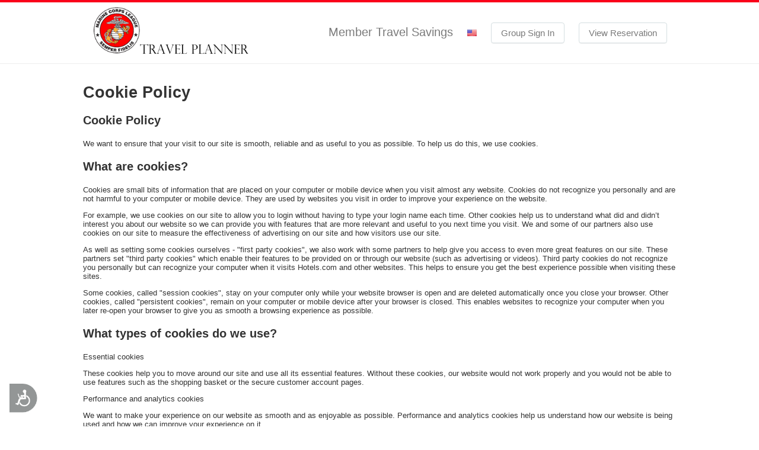

--- FILE ---
content_type: text/html;charset=UTF-8
request_url: https://mcleague.hotelplanner.com/Cookies.htm
body_size: 5949
content:

    <!DOCTYPE HTML>
    <html lang="en">
    <head>
        
<title>Cookie Policy</title>
<meta http-equiv="content-type" content="text/html; charset=utf-8">
<meta name="Description" content="Information about cookie handling and managing your settings.">

<link href='//cdn.hotelplanner.com/Common/CSS/_Shared.css?v=1.0.1' type='text/css' rel='stylesheet'>
<link href='//cdn.hotelplanner.com/Common/CSS/_Themes.css?v=20211108093524' type='text/css' rel='stylesheet'>


    <link rel="shortcut icon" href="//cdn.hotelplanner.com/common/images/site/2672/marines_logo.png">

<meta property="og:title"                content="Cookie Policy" />
<meta property="og:description"    content="Information about cookie handling and managing your settings." />
<meta property="og:type" content="website" />
<meta property="og:image"              content="https://cdn.hotelplanner.com/common/images/site/2672/MCL-travel-logo2.png" />
<meta property="og:url"    content="https&#x3a;&#x2f;&#x2f;mcleague.hotelplanner.com&#x2f;Cookies.htm" />

        <link href="//cdn.hotelplanner.com/common/css/site/2672/custom.css?v=1572889419245" type="text/css" rel="stylesheet">
    <meta name="robots" CONTENT="index,follow"><meta name="robots" content="ALL"><link rel="canonical" href="https://www.hotelplanner.com/Cookies.htm" /> 
    <meta name="viewport" content="width=device-width, initial-scale=1.0" />

	<!-- Global site tag (gtag.js) - Google Analytics -->
	<script async src="https://www.googletagmanager.com/gtag/js?id=G-CWC2N9VH5D"></script>
	<script nonce="tQ0pBp/HXlH126qaafpRWUewbS4eAKEGDDGXHO3IRZc=">
	  window.dataLayer = window.dataLayer || [];
	  function gtag(){dataLayer.push(arguments);}
	  gtag('js', new Date());
	
	  gtag('config', 'G-CWC2N9VH5D');
	</script>

    <script src="//cdn.hotelplanner.com/Common/Javascript/js-cookie/js.cookie.min.js?v=20230918024143"></script>
    <script nonce="tQ0pBp/HXlH126qaafpRWUewbS4eAKEGDDGXHO3IRZc=" type="text/javascript">
        var _webTracking = Cookies.get('webTracking') || '{}';
        try {
            _webTracking = JSON.parse(_webTracking);
        } catch (e) {
            _webTracking = {};
        }
        var _hpLq=_hpLq||[];
        var _hpLp=_hpLp||{
            pageId:1,
            siteId:'2672',
            sourceCode:'MCLeague',
            locale:'en_US',
            server:'172',
            
            siteVersion:'B',
            sessionId: 'LEXYLPROD_V1_0_15_368640519_952e687ac2a80e8f-33BF9073-E984-4538-19D7C439E339E8A1',
            loadTime:(new Date().getTime())
        };
        if (_webTracking.isNew || false) {
            if (_webTracking.webId || false) {
                _hpLp.isNew = true;
                _hpLp.webId = _webTracking.webId;
            }
            if (_webTracking.requestId || false) {
                _hpLp.requestId = _webTracking.requestId;
            }
        }
        var _hpLh = 'logging.hotelplanner.com';
    </script>
    <script nonce="tQ0pBp/HXlH126qaafpRWUewbS4eAKEGDDGXHO3IRZc="  >function swapDisplay(idLayer){cLayer=bVer.dom?document.getElementById(idLayer).style:bVer.ie4?document.all[idLayer].style:bVer.ns4?idParent?document[idParent].document[idLayer]:document[idLayer]:0;if (cLayer.display == 'none') {cLayer.display='block';} else {cLayer.display='none';}}function show(idLayer){cLayer=bVer.dom?document.getElementById(idLayer).style:bVer.ie4?document.all[idLayer].style:bVer.ns4?idParent?document[idParent].document[idLayer]:document[idLayer]:0;cLayer.display='block'}function hide(idLayer){cLayer=bVer.dom?document.getElementById(idLayer).style:bVer.ie4?document.all[idLayer].style:bVer.ns4?idParent?document[idParent].document[idLayer]:document[idLayer]:0;cLayer.display='none'}function chkBrowser(){this.ver=navigator.appVersion;this.dom=document.getElementById?1:0;this.ie5=(this.ver.indexOf("MSIE 5")>-1&&this.dom)?1:0;this.ie4=(document.all&&!this.dom)?1:0;this.ns5=(this.dom&&parseInt(this.ver)>=5)?1:0;this.ns4=(document.layers&&!this.dom)?1:0;this.bVer=(this.ie5||this.ie4||this.ns4||this.ns5);return this}bVer=new chkBrowser();ns4=(document.layers)?true:false;ie4=(document.all)?true:false;bVerOK=((document.all)?true:false);function change(id,newClass){identity=document.getElementById(id);identity.className=newClass;}function setIdProperty(id,property,value){var styleObject=document.getElementById(id);if(styleObject!=null){styleObject=styleObject.style;styleObject[property]=value}}function switchDisplay(thisId,value){if(document.layers){document.layers[thisId].display=value}else if(document.getElementById){setIdProperty(thisId,"display",value)}else{document.all[thisId].style.display=value}}function checkScreen(){try{var screenHttp;if(window.XMLHttpRequest){screenHttp=new XMLHttpRequest()}else if(window.ActiveXObject){screenHttp=new ActiveXObject("Microsoft.XMLHTTP")}else{return}if(typeof('screen.width')!="undefined"){screenHttp.open("GET","/RecordScreen.htm?ScreenWidth="+screen.width+"&ScreenHeight="+screen.height,true);screenHttp.send(null)}}catch(err){}}function currencyModal(){"undefined"==typeof jQuery?document.location="/?crymodal":(0===$("#currency-content").length&&$("body").prepend('<div id="currency-content"></div>'),$("#country-content").hide(),$("#currency-content").fadeToggle(100,"swing"),$("#currency-content:empty").length&&$.get("/Currencies.htm",function(n){$("#currency-content").html(n)}))}function countryModal(){"undefined"==typeof jQuery?document.location="/?ctymodal":(0===$("#country-content").length&&$("body").prepend('<div id="country-content"></div>'),$("#currency-content").hide(),$("#country-content").fadeToggle(100,"swing"),$("#country-content:empty").length&&$.get("/Countries.htm",function(n){$("#country-content").html(n)}))}</script> <script src="//cdn.hotelplanner.com/Common/Javascript/jquery/3.6.0/jquery-migrate-combined.min.js?v=20240625094587" type="text/javascript"></script> <link id="FontAwesomeCss" href="//maxcdn.bootstrapcdn.com/font-awesome/4.7.0/css/font-awesome.min.css" rel="stylesheet"> 
		
		<style>
		p.bold{font-size:20px}
		#MainTable,#ContentTable {width:100%;max-width:1024px;}
		</style>
	
    </head>

    <body id="pg_Privacy" class="site2672 en_US countryUS USD src_MCLeague en TestGroupB st_ January firstvisit standardpage Desktop Chrome"> 
	
    <header class="individual-travel header-wl" >
    	   
    <div class="container-wl">
        <a id="logo-wl" href="/"><div id="logo"><img src="//cdn.hotelplanner.com/common/images/site/2672/MCL-travel-logo2.png"></div></a>
        <ul id="navigation-wl">
            <li id="message-wl">Member Travel Savings</li>
            
            <li><a href="javascript:countryModal()" id="flag-e" rel="nofollow"><span class="sprite-flags sprite-flags-us"></span></a> </li>
          
              <li>
	                <a href="https://mcleague.hotelplanner.com/Login" id="signin-wl" rel="nofollow">Group Sign In</a>
	            </li>
          
                <li><a href="https://mcleague.hotelplanner.com/Res" id="viewres-wl" rel="nofollow">View Reservation</a></li>
          
        </ul>
        <div class="clear"></div>
    </div>

    </header>

    <div id="MainContent">
    <div id="ContentInner"> 

<style>
#saved{display:none; color:green}.cookie-policy-controls-user-prompt{padding:4px 16px;font-size:12px;line-height:14px;color:#333;border-radius:4px;border-style:solid;border-width:1px;background-color:#fefdca;border-color:#ceb26f;margin-bottom:10px}.cookie-policy-controls-option-title{margin:12px 0 4px;font-size:12px;line-height:14px}.cookie-policy-controls-option-description{margin:4px 0}.cookie-policy-controls-option-radio{margin:4px 0 12px}.cookie-policy-controls-option-label{margin-right:12px;margin-left:4px;margin-bottom:4px}
</style>

<script>
$(document).ready(function(){
  $('#accept-cookie-policy').on('click',function() { 
    $.get('/LastActive.htm?acceptcookies=1', {}, function(data) {
	  $('#saved').fadeOut(100).fadeIn();
    });
  });
  $('#reject-cookie-policy').on('click',function() { 
    $.get('/LastActive.htm?acceptcookies=0', {}, function(data) {
	  $('#saved').fadeOut(100).fadeIn();
    });
  });
});
</script>

<h1>Cookie Policy</h1><p class="bold">Cookie Policy</p><p>We want to ensure that your visit to our site is smooth, reliable and as useful to you as possible. To help us do this, we use cookies.</p><p class="bold">What are cookies?</p><p>Cookies are small bits of information that are placed on your computer or mobile device when you visit almost any website. Cookies do not recognize you personally and are not harmful to your computer or mobile device. They are used by websites you visit in order to improve your experience on the website.</p><p>For example, we use cookies on our site to allow you to login without having to type your login name each time. Other cookies help us to understand what did and didn’t interest you about our website so we can provide you with features that are more relevant and useful to you next time you visit. We and some of our partners also use cookies on our site to measure the effectiveness of advertising on our site and how visitors use our site.</p><p>As well as setting some cookies ourselves - "first party cookies", we also work with some partners to help give you access to even more great features on our site. These partners set "third party cookies" which enable their features to be provided on or through our website (such as advertising or videos). Third party cookies do not recognize you personally but can recognize your computer when it visits Hotels.com and other websites. This helps to ensure you get the best experience possible when visiting these sites.</p><p>Some cookies, called "session cookies", stay on your computer only while your website browser is open and are deleted automatically once you close your browser. Other cookies, called "persistent cookies", remain on your computer or mobile device after your browser is closed. This enables websites to recognize your computer when you later re-open your browser to give you as smooth a browsing experience as possible.</p><p class="bold">What types of cookies do we use?</p><p>Essential cookies</p><p>These cookies help you to move around our site and use all its essential features. Without these cookies, our website would not work properly and you would not be able to use features such as the shopping basket or the secure customer account pages.</p><p>Performance and analytics cookies</p><p>We want to make your experience on our website as smooth and as enjoyable as possible. Performance and analytics cookies help us understand how our website is being used and how we can improve your experience on it.</p><p>These cookies cannot identify you personally; rather they provide us with anonymous information to help us understand which parts of our website interest our visitors and if they experience any errors. We use these cookies to test different designs and features for our website and we also use them to help us monitor how our visitors reach our sites and how effective our advertising is.</p><p class="bold">Functionality cookies</p><p>We use functionality cookies to save your settings on our website such as your language preference and booking information you’ve previously used when booking a hotel with us. We also use functionality cookies to remember things such as the last hotel you searched for so you can easily find it the next time you visit.</p><p>Some functionality cookies are essential if you want to view videos and maps on our site. We also use "Flash cookies" for some of our animated content and to remember some of your preferences such as your volume settings.</p><p class="bold">Advertising cookies</p><p>Advertising cookies help ensure that the advertisements you see on our website are as relevant to you as possible. For example, some advertising cookies help select advertisements that are based on your interests. Others help prevent the same advertisement from continuously reappearing for you.</p><p>Some of our partners may also use cookies or web beacons (a single-pixel image file) so that you see more relevant advertisements when visiting other websites. The information collected by these cookies and web beacons does not enable us or these third parties to identify your name, contact details or other personally identifying details unless you choose to provide these details.</p><p class="bold">Social networking cookies</p><p>We also want to make it as easy as possible for you to share content from us with your friends through your favorite social networks. Social networking cookies, which are usually set by the social networking provider, enable such sharing to be smooth and seamless.</p><p class="bold">How can you manage your cookies?</p><p>You can set or amend your web browser controls to delete or disable cookies. If you choose to disable cookies on your computer or mobile device however, your access to some functionality and areas of our website may be degraded or restricted.</p><p class="bold">Where can I get further information?</p><p>If you have any questions about our use of cookies or other technologies, please email us using our contact us page and we’ll do our best to help.</p><h2>Cookie settings</h2><div class="cookie-policy-controls-user-prompt"><h3 class="cookie-policy-controls-option-title">Strictly necessary & functional cookies</h3><p class="cookie-policy-controls-option-description">These cookies cannot be disabled.</p><h3 class="cookie-policy-controls-option-title">Advertising & marketing cookies</h3><p class="cookie-policy-controls-option-description">By opting in to our cookie policy, you agree to our use of cookies to display personalise ads and share information about your use of our site with our advertising and analytics partners.</p><input type="radio" name="cookie-policy" value="true" class="cookie-policy-controls-option-radio" id="accept-cookie-policy" ><label for="accept-cookie-policy" class="cookie-policy-controls-option-label">Accept All</label><input type="radio" name="cookie-policy" value="true" class="cookie-policy-controls-option-radio" id="reject-cookie-policy" ><label for="reject-cookie-policy" class="cookie-policy-controls-option-label">Decline All</label><div id="saved">Your selection has been saved.</div></div>
        <script> window.interdeal = { "sitekey": "8d0e861d9330a006c727d2564b1ff61a", "Position": "Left", "Menulang": "EN", "domains": { "js": "https://cdn.equalweb.com/", "acc": "https://access.equalweb.com/" }, "btnStyle": { "vPosition": [ "90%", null ], "scale": [ "0.6", "0.6" ], "color": { "main": "#939696", "second": "#ffffff" }, "icon": { "type": 13, "shape": "semicircle", "outline": false } } }; (function(doc, head, body){ var coreCall = doc.createElement('script'); coreCall.src = 'https://cdn.equalweb.com/core/3.0.0/accessibility.js'; coreCall.defer = true; coreCall.integrity = 'sha512-Z/Fp/le5EMHTTNnZV1RBa6aoSrTkOjXLSdL6nHqG8c70vKlDKjeuUCs7l5Nxt66oSkEnlcZAX6gUUNqjhN9Hew=='; coreCall.crossOrigin = 'anonymous'; coreCall.setAttribute('data-cfasync', true ); body? body.appendChild(coreCall) : head.appendChild(coreCall); })(document, document.head, document.body); </script>
    <iframe src="/Common/Popups/Preload.htm" id="postload" style="display:none;position:absolute;width:10px;height:10px;z-index:2500;margin:0;border:0" title="postload"></iframe>
	
</div>
</div>

<footer class="individual-travel footer-wl" >
	
		<div class="container-wl">
			<a href="/Terms.htm">Terms of Use</a> | <a href="/Privacy.htm">Privacy</a>  | <a href="/Consent.htm">Do not sell my personal info</a> | <a href="/Cookies.htm">Cookies</a>
			<small>Copyright &copy; 2003-2026 Lexyl Travel Technologies, LLC. All Rights Reserved.<!-- 172 --></small>
		</div>
	<img src="/LastActive.htm" id="lastactive" alt=""> 
</footer>
<script>try{
function bestSavings() {
	setTimeout(function() {
        $( "#savings-sort-option" ).click();
	},8000);	
}

$( document ).ready(function() {
    bestSavings();
});
}catch(err) {console.error(err)}</script> <script src="//cdn.hotelplanner.com/Common/Javascript/traffic.min.js?v=20230822031207"></script> 
<script defer src="https://static.cloudflareinsights.com/beacon.min.js/vcd15cbe7772f49c399c6a5babf22c1241717689176015" integrity="sha512-ZpsOmlRQV6y907TI0dKBHq9Md29nnaEIPlkf84rnaERnq6zvWvPUqr2ft8M1aS28oN72PdrCzSjY4U6VaAw1EQ==" data-cf-beacon='{"rayId":"9c287cc5fa51cdd8","version":"2025.9.1","serverTiming":{"name":{"cfExtPri":true,"cfEdge":true,"cfOrigin":true,"cfL4":true,"cfSpeedBrain":true,"cfCacheStatus":true}},"token":"240f75dbe42d4b83b74ac2ad74914739","b":1}' crossorigin="anonymous"></script>
</body>
</html> 

--- FILE ---
content_type: text/css
request_url: https://cdn.hotelplanner.com/common/css/site/2672/custom.css?v=1572889419245
body_size: 1806
content:
BODY {
    color: #333;
    margin:0px;
    font-weight: normal; 
    font-size: 13px; 
    font-style: normal; 
    font-family: Helvetica, Arial, sans-serif;
    }

td {
    font-size: 13px;
    font-family: Helvetica, Arial, sans-serif;
    }

a:link { color: #0253b7; text-decoration: none}
a:visited { color: #0253b7; text-decoration: none}
a:hover {  color: #cc0000; text-decoration: underline}

header * {
    margin: 0;
    padding: 0;
    list-style: none;
    
    -webkit-box-sizing: border-box;
    -moz-box-sizing: border-box;
    box-sizing: border-box;
    }

header{ border-top: 4px solid #11B0DE }

.header-wl {
    overflow: hidden;
    position: relative;
    background-color: #fff;
    -webkit-box-shadow: inset 0px -1px 0px 0px #eee;
    -moz-box-shadow: inset 0px -1px 0px 0px #eee;
    box-shadow: inset 0px -1px 0px 0px #eee;
    }
    

        
header a, 
header a:link, 
header a:visited {
    text-decoration: none;
    }

.container-wl {
    padding: 0 15px;
    max-width: 1000px;
    margin: 0 auto;
    position: relative;
    -webkit-box-sizing: border-box;
    -moz-box-sizing: border-box;
    box-sizing: border-box;
    }
        
#logo-wl img {
    width: auto;
    max-height: 90px;
    min-height: 55px;
    position: relative;
    margin-top: 5px;
    margin-bottom: 6px;
    }
    
    
    
ul#navigation-wl {
    position: absolute;
    top: 50%;
    right: 15px;
    height: 35px;
    margin-top: -18px;
    display: block;
    list-style: none;
    font-size: 15px;
    }

ul#navigation-wl li {
    margin-left: 20px;
    display: inline-block;

    color: #7B7B7B;
    }
    
#message-wl { font-size: 20px; }

#flag-wl { padding: 15px 10px; }
    
a#signin-wl,
a#signin-wl:link,
a#signin-wl:visited {
    border: 1px solid #D5DEE1;
    display: inline-block;
    height: auto;
    padding: 8px 16px;
    border-radius: 4px;

    color: #7B7B7B;
    
    -webkit-box-shadow: 0px 1px 0px rgba(0,0,0,0.05);
    -moz-box-shadow: 0px 1px 0px rgba(0,0,0,0.05);
    box-shadow: 0px 1px 0px rgba(0,0,0,0.05);           
    }

a#signin-wl:hover { 
    border: 1px solid #B3BEC2;
    -webkit-box-shadow: none;   
    -moz-box-shadow: none;  
    box-shadow: none;   
    }

#subnav-wl {
    padding: 3px 0;
    background-color: #eee;
    overflow: hidden;
    }

#subnav-wl .container-wl { padding-top: 0 }

#subnav-wl ul { 
    overflow: hidden;
    float: right;
    }

#subnav-wl ul li { 
    float: left;
    margin: 0 8px;
    }

#subnav-wl ul li:last-of-type { margin-right: 0 }

#subnav-wl a:link,
#subnav-wl a:visited { 
    color: #333;
    text-decoration: underline;
    font-size: 11px;
    text-transform: uppercase;
    }

#MainContent{border:0px;background-color:white;width:100%;border-spacing:0;margin:0px auto;display:table}
#pg_Home #MainContent{width:100%}

#Flag-Wrap{float:right;margin-top:3px}

#ContentInner {
    margin: 0px auto;
    padding-top: 15px;
    display:table;
    max-width: 1000px;
    width: 100%;
    background-color: #fff;
    min-height: 400px;
    }
    
#pg_Home #ContentInner{width:100%;max-width:100%;margin-top:0;padding:0}

#pg_RequestForm #frmGroup input,#pg_RequestForm #frmGroup select{ padding:8px }
#pg_RequestForm h1.PageHeader{margin-left:15px}
#pg_RequestForm .Request-How-Works b { 
    display: block; 
    font-size: 18px; 
    margin-bottom: 5px;
    }
#pg_RequestForm .Request-How-Works  .bulleted {
    margin-right: 8px;
    margin-top: 5px;
    display: inline-block;
    font-size: 13px;
    }

img{border:0px;}
#lastactive{width:2px;height:3px;border:0px;}

select {
    padding:3px;
    border-radius:4px;
    -webkit-border-radius: 4px;
    -moz-border-radius: 4px;
    -khtml-border-radius: 4px;
    border:1px solid #98ABAB;
}
input.Shadow {
    padding:3px;
    border-radius:4px;
    -webkit-border-radius: 4px;
    -moz-border-radius: 4px;
    -khtml-border-radius: 4px;
    border:1px solid #98ABAB;
}
textarea.Shadow {
    padding:3px;
    border-radius:4px;
    -webkit-border-radius: 4px;
    -moz-border-radius: 4px;
    -khtml-border-radius: 4px;
    border:1px solid #98ABAB;
}

h1 {font-size:18px}

.large {
    font: 16px/1em  Arial,HelveticaNeue, sans-serif; 
    padding: 7px 10px;
    -webkit-border-radius: 7px;
    -moz-border-radius: 7px; 
    border-radius: 7px;
    }

#taxexempt{position:absolute;top:5px;right:35px}

.Button,
.button {
    font-size: 15px;
    font-weight: bold;
    font-style: normal;
    background-color: #f88f01;

    border: 0;
    display:inline-block;
    color: #fff;
    cursor:pointer;
    
    text-decoration:none;
    text-align:center;
    text-indent:0;
        
    -webkit-border-radius: 5px;
    -moz-border-radius: 5px;
    border-radius: 5px;
    }
    
.Button:hover,
.button:hover,
#pg_RequestDetails .button:hover{
    background-color: #f87501;
    }   


.subnav-container{background: #676768;width:100%;margin:0;padding:0}

nav.Navbar {
    font-weight: bold;
    font-size: 15px;
    COLOR: #fff;
    
    background: #676768;
    margin: 0 auto;
    width: 100%;
    max-width: 1000px;
    }


nav.Navbar a, 
nav.Navbar a:link, 
nav.Navbar a:visited {
    color: #fff;
    text-decoration: none;
    padding: 10px;
    display: inline-block;
    font-weight: bold;
    }

nav.Navbar a:hover{
    text-decoration:none;
    background: rgba(255,255,255,0.2);
    color: #fff;
    }

footer{ text-align:center; color:white; padding:30px 0px; }

footer,
footer small { font-size: 11px }


footer a:link, 
footer a:active, 
footer a:visited { color:white; text-decoration:none; padding: 0px 5px; font-weight: 700; text-transform: uppercase }

footer a:hover{text-decoration:underline}



h1,
.PageHeader {
    font-size: 27px;
    font-weight: bold;
    color: #333;
    }

.content_hp,
.container-hp { padding: 0 }

#pg_GroupPost #ContentInner,
#pg_GroupSummary #ContentInner,
#pg_GroupAccount #ContentInner,
#pg_GroupArchive #ContentInner,
#pg_GroupFAQ #ContentInner { padding-bottom: 50px; }

@media (max-width: 767px) {
    
    #subnav-wl,ul#navigation-wl li#message-wl {display: none}
    .header-wl.with-subnav {padding-top: 15px}
    
            
    #logo-wl img { max-height: 60px; max-width: 180px }

}

@media (max-width: 850px) {
    #LanguageWrap{display:none}
}
                
                
                #landingpage #SearchSection {
                    background: url("//cdn.hotelplanner.com/common/images/site/2672/marinesbg.jpg") center top no-repeat !important;
                    background-size: cover !important;
                }
            
            
            
                    
                    #landingpage #theme-image {
                    background: url("//cdn.hotelplanner.com/common/images/site/2672/MCL-image.jpg") no-repeat !important;
                    background-size: cover !important;
                }
            
                
footer {

    background: white !important;
    color: #141414;

}

footer a:link, footer a:active, footer a:visited {
     color: #141414;
}

header {
    border-top: 4px solid #fa001a !important;
}

#landingpage #IntroSection p {
    color: white !important;
}

#landingpage #IntroSection h2 {
    color: white !important;
}

#landingpage #IntroSection {
    background-color: #fa001a !important;
}

#landingpage #Section2 ul.advantages li {

    background: url(//cdn.hotelplanner.com/common/images/site/2672/marines_logo.png) no-repeat left !important;
}

#landingpage.individual-travel .submit {
    background: #fa001a !important;
    color: #f6f357 !important;
    font-weight: 600 !important;
}

/*Tab Colors*/

#landingpage ul.tab-links li a{
	background: #fa001a !important; /* Background Tabs*/
}
#landingpage ul.tab-links li a.current, #landingpage ul.tab-links li a.current:hover, #landingpage ul.tab-links li a.current:link, #landingpage ul.tab-links li a.current:visited {
	color: #fa001a !important; /* Active tab */
	background:#f6f357 !important;
	background:rgba(240, 240, 240, 0.96) !important;
}


@media (max-width: 425px) {
.container-wl {
    padding: 15px 7px;
}

#pg_SearchIndv #logo {
    margin-bottom: 20px;
}

#pg_SearchIndv ul#navigation-wl {
    position: relative;

}
}